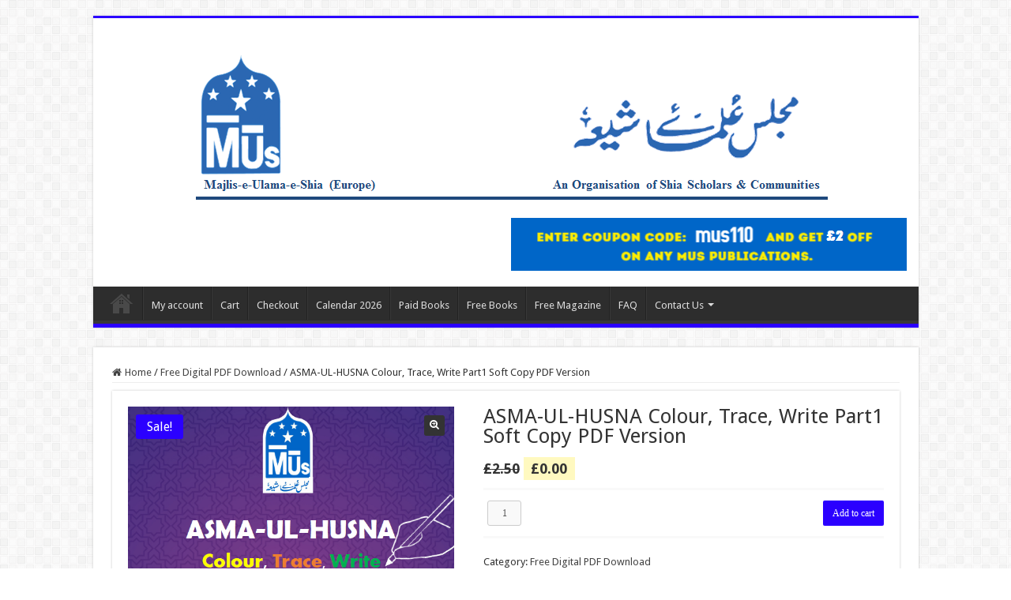

--- FILE ---
content_type: text/html; charset=UTF-8
request_url: https://shop.majlis.org.uk/product/asma-ul-husna-colour-trace-write-part1-soft-copy-pdf-version
body_size: 13401
content:
<!DOCTYPE html>
<html lang="en-US" prefix="og: http://ogp.me/ns#">
<head>
<meta charset="UTF-8" />
<link rel="pingback" href="https://shop.majlis.org.uk/xmlrpc.php" />
<title>ASMA-UL-HUSNA Colour, Trace, Write Part1 Soft Copy PDF Version &#8211; Majlis e Ulama e Shia Europe Shop</title>
<meta name='robots' content='max-image-preview:large' />
<link rel='dns-prefetch' href='//fonts.googleapis.com' />
<link rel="alternate" type="application/rss+xml" title="Majlis e Ulama e Shia Europe Shop &raquo; Feed" href="https://shop.majlis.org.uk/feed" />
<link rel="alternate" title="oEmbed (JSON)" type="application/json+oembed" href="https://shop.majlis.org.uk/wp-json/oembed/1.0/embed?url=https%3A%2F%2Fshop.majlis.org.uk%2Fproduct%2Fasma-ul-husna-colour-trace-write-part1-soft-copy-pdf-version" />
<link rel="alternate" title="oEmbed (XML)" type="text/xml+oembed" href="https://shop.majlis.org.uk/wp-json/oembed/1.0/embed?url=https%3A%2F%2Fshop.majlis.org.uk%2Fproduct%2Fasma-ul-husna-colour-trace-write-part1-soft-copy-pdf-version&#038;format=xml" />
<style id='wp-img-auto-sizes-contain-inline-css' type='text/css'>
img:is([sizes=auto i],[sizes^="auto," i]){contain-intrinsic-size:3000px 1500px}
/*# sourceURL=wp-img-auto-sizes-contain-inline-css */
</style>
<style id='wp-emoji-styles-inline-css' type='text/css'>

	img.wp-smiley, img.emoji {
		display: inline !important;
		border: none !important;
		box-shadow: none !important;
		height: 1em !important;
		width: 1em !important;
		margin: 0 0.07em !important;
		vertical-align: -0.1em !important;
		background: none !important;
		padding: 0 !important;
	}
/*# sourceURL=wp-emoji-styles-inline-css */
</style>
<style id='wp-block-library-inline-css' type='text/css'>
:root{--wp-block-synced-color:#7a00df;--wp-block-synced-color--rgb:122,0,223;--wp-bound-block-color:var(--wp-block-synced-color);--wp-editor-canvas-background:#ddd;--wp-admin-theme-color:#007cba;--wp-admin-theme-color--rgb:0,124,186;--wp-admin-theme-color-darker-10:#006ba1;--wp-admin-theme-color-darker-10--rgb:0,107,160.5;--wp-admin-theme-color-darker-20:#005a87;--wp-admin-theme-color-darker-20--rgb:0,90,135;--wp-admin-border-width-focus:2px}@media (min-resolution:192dpi){:root{--wp-admin-border-width-focus:1.5px}}.wp-element-button{cursor:pointer}:root .has-very-light-gray-background-color{background-color:#eee}:root .has-very-dark-gray-background-color{background-color:#313131}:root .has-very-light-gray-color{color:#eee}:root .has-very-dark-gray-color{color:#313131}:root .has-vivid-green-cyan-to-vivid-cyan-blue-gradient-background{background:linear-gradient(135deg,#00d084,#0693e3)}:root .has-purple-crush-gradient-background{background:linear-gradient(135deg,#34e2e4,#4721fb 50%,#ab1dfe)}:root .has-hazy-dawn-gradient-background{background:linear-gradient(135deg,#faaca8,#dad0ec)}:root .has-subdued-olive-gradient-background{background:linear-gradient(135deg,#fafae1,#67a671)}:root .has-atomic-cream-gradient-background{background:linear-gradient(135deg,#fdd79a,#004a59)}:root .has-nightshade-gradient-background{background:linear-gradient(135deg,#330968,#31cdcf)}:root .has-midnight-gradient-background{background:linear-gradient(135deg,#020381,#2874fc)}:root{--wp--preset--font-size--normal:16px;--wp--preset--font-size--huge:42px}.has-regular-font-size{font-size:1em}.has-larger-font-size{font-size:2.625em}.has-normal-font-size{font-size:var(--wp--preset--font-size--normal)}.has-huge-font-size{font-size:var(--wp--preset--font-size--huge)}.has-text-align-center{text-align:center}.has-text-align-left{text-align:left}.has-text-align-right{text-align:right}.has-fit-text{white-space:nowrap!important}#end-resizable-editor-section{display:none}.aligncenter{clear:both}.items-justified-left{justify-content:flex-start}.items-justified-center{justify-content:center}.items-justified-right{justify-content:flex-end}.items-justified-space-between{justify-content:space-between}.screen-reader-text{border:0;clip-path:inset(50%);height:1px;margin:-1px;overflow:hidden;padding:0;position:absolute;width:1px;word-wrap:normal!important}.screen-reader-text:focus{background-color:#ddd;clip-path:none;color:#444;display:block;font-size:1em;height:auto;left:5px;line-height:normal;padding:15px 23px 14px;text-decoration:none;top:5px;width:auto;z-index:100000}html :where(.has-border-color){border-style:solid}html :where([style*=border-top-color]){border-top-style:solid}html :where([style*=border-right-color]){border-right-style:solid}html :where([style*=border-bottom-color]){border-bottom-style:solid}html :where([style*=border-left-color]){border-left-style:solid}html :where([style*=border-width]){border-style:solid}html :where([style*=border-top-width]){border-top-style:solid}html :where([style*=border-right-width]){border-right-style:solid}html :where([style*=border-bottom-width]){border-bottom-style:solid}html :where([style*=border-left-width]){border-left-style:solid}html :where(img[class*=wp-image-]){height:auto;max-width:100%}:where(figure){margin:0 0 1em}html :where(.is-position-sticky){--wp-admin--admin-bar--position-offset:var(--wp-admin--admin-bar--height,0px)}@media screen and (max-width:600px){html :where(.is-position-sticky){--wp-admin--admin-bar--position-offset:0px}}

/*# sourceURL=wp-block-library-inline-css */
</style><link rel='stylesheet' id='wc-blocks-style-css' href='https://shop.majlis.org.uk/wp-content/plugins/woocommerce/assets/client/blocks/wc-blocks.css' type='text/css' media='all' />
<style id='global-styles-inline-css' type='text/css'>
:root{--wp--preset--aspect-ratio--square: 1;--wp--preset--aspect-ratio--4-3: 4/3;--wp--preset--aspect-ratio--3-4: 3/4;--wp--preset--aspect-ratio--3-2: 3/2;--wp--preset--aspect-ratio--2-3: 2/3;--wp--preset--aspect-ratio--16-9: 16/9;--wp--preset--aspect-ratio--9-16: 9/16;--wp--preset--color--black: #000000;--wp--preset--color--cyan-bluish-gray: #abb8c3;--wp--preset--color--white: #ffffff;--wp--preset--color--pale-pink: #f78da7;--wp--preset--color--vivid-red: #cf2e2e;--wp--preset--color--luminous-vivid-orange: #ff6900;--wp--preset--color--luminous-vivid-amber: #fcb900;--wp--preset--color--light-green-cyan: #7bdcb5;--wp--preset--color--vivid-green-cyan: #00d084;--wp--preset--color--pale-cyan-blue: #8ed1fc;--wp--preset--color--vivid-cyan-blue: #0693e3;--wp--preset--color--vivid-purple: #9b51e0;--wp--preset--gradient--vivid-cyan-blue-to-vivid-purple: linear-gradient(135deg,rgb(6,147,227) 0%,rgb(155,81,224) 100%);--wp--preset--gradient--light-green-cyan-to-vivid-green-cyan: linear-gradient(135deg,rgb(122,220,180) 0%,rgb(0,208,130) 100%);--wp--preset--gradient--luminous-vivid-amber-to-luminous-vivid-orange: linear-gradient(135deg,rgb(252,185,0) 0%,rgb(255,105,0) 100%);--wp--preset--gradient--luminous-vivid-orange-to-vivid-red: linear-gradient(135deg,rgb(255,105,0) 0%,rgb(207,46,46) 100%);--wp--preset--gradient--very-light-gray-to-cyan-bluish-gray: linear-gradient(135deg,rgb(238,238,238) 0%,rgb(169,184,195) 100%);--wp--preset--gradient--cool-to-warm-spectrum: linear-gradient(135deg,rgb(74,234,220) 0%,rgb(151,120,209) 20%,rgb(207,42,186) 40%,rgb(238,44,130) 60%,rgb(251,105,98) 80%,rgb(254,248,76) 100%);--wp--preset--gradient--blush-light-purple: linear-gradient(135deg,rgb(255,206,236) 0%,rgb(152,150,240) 100%);--wp--preset--gradient--blush-bordeaux: linear-gradient(135deg,rgb(254,205,165) 0%,rgb(254,45,45) 50%,rgb(107,0,62) 100%);--wp--preset--gradient--luminous-dusk: linear-gradient(135deg,rgb(255,203,112) 0%,rgb(199,81,192) 50%,rgb(65,88,208) 100%);--wp--preset--gradient--pale-ocean: linear-gradient(135deg,rgb(255,245,203) 0%,rgb(182,227,212) 50%,rgb(51,167,181) 100%);--wp--preset--gradient--electric-grass: linear-gradient(135deg,rgb(202,248,128) 0%,rgb(113,206,126) 100%);--wp--preset--gradient--midnight: linear-gradient(135deg,rgb(2,3,129) 0%,rgb(40,116,252) 100%);--wp--preset--font-size--small: 13px;--wp--preset--font-size--medium: 20px;--wp--preset--font-size--large: 36px;--wp--preset--font-size--x-large: 42px;--wp--preset--spacing--20: 0.44rem;--wp--preset--spacing--30: 0.67rem;--wp--preset--spacing--40: 1rem;--wp--preset--spacing--50: 1.5rem;--wp--preset--spacing--60: 2.25rem;--wp--preset--spacing--70: 3.38rem;--wp--preset--spacing--80: 5.06rem;--wp--preset--shadow--natural: 6px 6px 9px rgba(0, 0, 0, 0.2);--wp--preset--shadow--deep: 12px 12px 50px rgba(0, 0, 0, 0.4);--wp--preset--shadow--sharp: 6px 6px 0px rgba(0, 0, 0, 0.2);--wp--preset--shadow--outlined: 6px 6px 0px -3px rgb(255, 255, 255), 6px 6px rgb(0, 0, 0);--wp--preset--shadow--crisp: 6px 6px 0px rgb(0, 0, 0);}:where(.is-layout-flex){gap: 0.5em;}:where(.is-layout-grid){gap: 0.5em;}body .is-layout-flex{display: flex;}.is-layout-flex{flex-wrap: wrap;align-items: center;}.is-layout-flex > :is(*, div){margin: 0;}body .is-layout-grid{display: grid;}.is-layout-grid > :is(*, div){margin: 0;}:where(.wp-block-columns.is-layout-flex){gap: 2em;}:where(.wp-block-columns.is-layout-grid){gap: 2em;}:where(.wp-block-post-template.is-layout-flex){gap: 1.25em;}:where(.wp-block-post-template.is-layout-grid){gap: 1.25em;}.has-black-color{color: var(--wp--preset--color--black) !important;}.has-cyan-bluish-gray-color{color: var(--wp--preset--color--cyan-bluish-gray) !important;}.has-white-color{color: var(--wp--preset--color--white) !important;}.has-pale-pink-color{color: var(--wp--preset--color--pale-pink) !important;}.has-vivid-red-color{color: var(--wp--preset--color--vivid-red) !important;}.has-luminous-vivid-orange-color{color: var(--wp--preset--color--luminous-vivid-orange) !important;}.has-luminous-vivid-amber-color{color: var(--wp--preset--color--luminous-vivid-amber) !important;}.has-light-green-cyan-color{color: var(--wp--preset--color--light-green-cyan) !important;}.has-vivid-green-cyan-color{color: var(--wp--preset--color--vivid-green-cyan) !important;}.has-pale-cyan-blue-color{color: var(--wp--preset--color--pale-cyan-blue) !important;}.has-vivid-cyan-blue-color{color: var(--wp--preset--color--vivid-cyan-blue) !important;}.has-vivid-purple-color{color: var(--wp--preset--color--vivid-purple) !important;}.has-black-background-color{background-color: var(--wp--preset--color--black) !important;}.has-cyan-bluish-gray-background-color{background-color: var(--wp--preset--color--cyan-bluish-gray) !important;}.has-white-background-color{background-color: var(--wp--preset--color--white) !important;}.has-pale-pink-background-color{background-color: var(--wp--preset--color--pale-pink) !important;}.has-vivid-red-background-color{background-color: var(--wp--preset--color--vivid-red) !important;}.has-luminous-vivid-orange-background-color{background-color: var(--wp--preset--color--luminous-vivid-orange) !important;}.has-luminous-vivid-amber-background-color{background-color: var(--wp--preset--color--luminous-vivid-amber) !important;}.has-light-green-cyan-background-color{background-color: var(--wp--preset--color--light-green-cyan) !important;}.has-vivid-green-cyan-background-color{background-color: var(--wp--preset--color--vivid-green-cyan) !important;}.has-pale-cyan-blue-background-color{background-color: var(--wp--preset--color--pale-cyan-blue) !important;}.has-vivid-cyan-blue-background-color{background-color: var(--wp--preset--color--vivid-cyan-blue) !important;}.has-vivid-purple-background-color{background-color: var(--wp--preset--color--vivid-purple) !important;}.has-black-border-color{border-color: var(--wp--preset--color--black) !important;}.has-cyan-bluish-gray-border-color{border-color: var(--wp--preset--color--cyan-bluish-gray) !important;}.has-white-border-color{border-color: var(--wp--preset--color--white) !important;}.has-pale-pink-border-color{border-color: var(--wp--preset--color--pale-pink) !important;}.has-vivid-red-border-color{border-color: var(--wp--preset--color--vivid-red) !important;}.has-luminous-vivid-orange-border-color{border-color: var(--wp--preset--color--luminous-vivid-orange) !important;}.has-luminous-vivid-amber-border-color{border-color: var(--wp--preset--color--luminous-vivid-amber) !important;}.has-light-green-cyan-border-color{border-color: var(--wp--preset--color--light-green-cyan) !important;}.has-vivid-green-cyan-border-color{border-color: var(--wp--preset--color--vivid-green-cyan) !important;}.has-pale-cyan-blue-border-color{border-color: var(--wp--preset--color--pale-cyan-blue) !important;}.has-vivid-cyan-blue-border-color{border-color: var(--wp--preset--color--vivid-cyan-blue) !important;}.has-vivid-purple-border-color{border-color: var(--wp--preset--color--vivid-purple) !important;}.has-vivid-cyan-blue-to-vivid-purple-gradient-background{background: var(--wp--preset--gradient--vivid-cyan-blue-to-vivid-purple) !important;}.has-light-green-cyan-to-vivid-green-cyan-gradient-background{background: var(--wp--preset--gradient--light-green-cyan-to-vivid-green-cyan) !important;}.has-luminous-vivid-amber-to-luminous-vivid-orange-gradient-background{background: var(--wp--preset--gradient--luminous-vivid-amber-to-luminous-vivid-orange) !important;}.has-luminous-vivid-orange-to-vivid-red-gradient-background{background: var(--wp--preset--gradient--luminous-vivid-orange-to-vivid-red) !important;}.has-very-light-gray-to-cyan-bluish-gray-gradient-background{background: var(--wp--preset--gradient--very-light-gray-to-cyan-bluish-gray) !important;}.has-cool-to-warm-spectrum-gradient-background{background: var(--wp--preset--gradient--cool-to-warm-spectrum) !important;}.has-blush-light-purple-gradient-background{background: var(--wp--preset--gradient--blush-light-purple) !important;}.has-blush-bordeaux-gradient-background{background: var(--wp--preset--gradient--blush-bordeaux) !important;}.has-luminous-dusk-gradient-background{background: var(--wp--preset--gradient--luminous-dusk) !important;}.has-pale-ocean-gradient-background{background: var(--wp--preset--gradient--pale-ocean) !important;}.has-electric-grass-gradient-background{background: var(--wp--preset--gradient--electric-grass) !important;}.has-midnight-gradient-background{background: var(--wp--preset--gradient--midnight) !important;}.has-small-font-size{font-size: var(--wp--preset--font-size--small) !important;}.has-medium-font-size{font-size: var(--wp--preset--font-size--medium) !important;}.has-large-font-size{font-size: var(--wp--preset--font-size--large) !important;}.has-x-large-font-size{font-size: var(--wp--preset--font-size--x-large) !important;}
/*# sourceURL=global-styles-inline-css */
</style>

<style id='classic-theme-styles-inline-css' type='text/css'>
/*! This file is auto-generated */
.wp-block-button__link{color:#fff;background-color:#32373c;border-radius:9999px;box-shadow:none;text-decoration:none;padding:calc(.667em + 2px) calc(1.333em + 2px);font-size:1.125em}.wp-block-file__button{background:#32373c;color:#fff;text-decoration:none}
/*# sourceURL=/wp-includes/css/classic-themes.min.css */
</style>
<style id='woocommerce-inline-inline-css' type='text/css'>
.woocommerce form .form-row .required { visibility: visible; }
/*# sourceURL=woocommerce-inline-inline-css */
</style>
<link rel='stylesheet' id='brands-styles-css' href='https://shop.majlis.org.uk/wp-content/plugins/woocommerce/assets/css/brands.css' type='text/css' media='all' />
<link rel='stylesheet' id='tie-style-css' href='https://shop.majlis.org.uk/wp-content/themes/sahifa/style.css' type='text/css' media='all' />
<link rel='stylesheet' id='tie-woocommerce-css' href='https://shop.majlis.org.uk/wp-content/themes/sahifa/css/woocommerce.css' type='text/css' media='all' />
<link rel='stylesheet' id='tie-ilightbox-skin-css' href='https://shop.majlis.org.uk/wp-content/themes/sahifa/css/ilightbox/dark-skin/skin.css' type='text/css' media='all' />
<link rel='stylesheet' id='Droid+Sans-css' href='https://fonts.googleapis.com/css?family=Droid+Sans%3Aregular%2C700' type='text/css' media='all' />
<script type="text/javascript" src="https://shop.majlis.org.uk/wp-includes/js/jquery/jquery.min.js" id="jquery-core-js"></script>
<script type="text/javascript" src="https://shop.majlis.org.uk/wp-includes/js/jquery/jquery-migrate.min.js" id="jquery-migrate-js"></script>
<script type="text/javascript" src="https://shop.majlis.org.uk/wp-content/plugins/woocommerce/assets/js/jquery-blockui/jquery.blockUI.min.js" id="wc-jquery-blockui-js" defer="defer" data-wp-strategy="defer"></script>
<script type="text/javascript" id="wc-add-to-cart-js-extra">
/* <![CDATA[ */
var wc_add_to_cart_params = {"ajax_url":"/wp-admin/admin-ajax.php","wc_ajax_url":"/?wc-ajax=%%endpoint%%","i18n_view_cart":"View cart","cart_url":"https://shop.majlis.org.uk/cart","is_cart":"","cart_redirect_after_add":"no"};
//# sourceURL=wc-add-to-cart-js-extra
/* ]]> */
</script>
<script type="text/javascript" src="https://shop.majlis.org.uk/wp-content/plugins/woocommerce/assets/js/frontend/add-to-cart.min.js" id="wc-add-to-cart-js" defer="defer" data-wp-strategy="defer"></script>
<script type="text/javascript" src="https://shop.majlis.org.uk/wp-content/plugins/woocommerce/assets/js/zoom/jquery.zoom.min.js" id="wc-zoom-js" defer="defer" data-wp-strategy="defer"></script>
<script type="text/javascript" src="https://shop.majlis.org.uk/wp-content/plugins/woocommerce/assets/js/flexslider/jquery.flexslider.min.js" id="wc-flexslider-js" defer="defer" data-wp-strategy="defer"></script>
<script type="text/javascript" id="wc-single-product-js-extra">
/* <![CDATA[ */
var wc_single_product_params = {"i18n_required_rating_text":"Please select a rating","i18n_rating_options":["1 of 5 stars","2 of 5 stars","3 of 5 stars","4 of 5 stars","5 of 5 stars"],"i18n_product_gallery_trigger_text":"View full-screen image gallery","review_rating_required":"yes","flexslider":{"rtl":false,"animation":"slide","smoothHeight":true,"directionNav":false,"controlNav":"thumbnails","slideshow":false,"animationSpeed":500,"animationLoop":false,"allowOneSlide":false},"zoom_enabled":"1","zoom_options":[],"photoswipe_enabled":"","photoswipe_options":{"shareEl":false,"closeOnScroll":false,"history":false,"hideAnimationDuration":0,"showAnimationDuration":0},"flexslider_enabled":"1"};
//# sourceURL=wc-single-product-js-extra
/* ]]> */
</script>
<script type="text/javascript" src="https://shop.majlis.org.uk/wp-content/plugins/woocommerce/assets/js/frontend/single-product.min.js" id="wc-single-product-js" defer="defer" data-wp-strategy="defer"></script>
<script type="text/javascript" src="https://shop.majlis.org.uk/wp-content/plugins/woocommerce/assets/js/js-cookie/js.cookie.min.js" id="wc-js-cookie-js" defer="defer" data-wp-strategy="defer"></script>
<script type="text/javascript" id="woocommerce-js-extra">
/* <![CDATA[ */
var woocommerce_params = {"ajax_url":"/wp-admin/admin-ajax.php","wc_ajax_url":"/?wc-ajax=%%endpoint%%","i18n_password_show":"Show password","i18n_password_hide":"Hide password"};
//# sourceURL=woocommerce-js-extra
/* ]]> */
</script>
<script type="text/javascript" src="https://shop.majlis.org.uk/wp-content/plugins/woocommerce/assets/js/frontend/woocommerce.min.js" id="woocommerce-js" defer="defer" data-wp-strategy="defer"></script>
<link rel="https://api.w.org/" href="https://shop.majlis.org.uk/wp-json/" /><link rel="alternate" title="JSON" type="application/json" href="https://shop.majlis.org.uk/wp-json/wp/v2/product/1666" /><link rel="EditURI" type="application/rsd+xml" title="RSD" href="https://shop.majlis.org.uk/xmlrpc.php?rsd" />
<meta name="generator" content="WordPress 6.9" />
<meta name="generator" content="WooCommerce 10.3.7" />
<link rel="canonical" href="https://shop.majlis.org.uk/product/asma-ul-husna-colour-trace-write-part1-soft-copy-pdf-version" />
<link rel='shortlink' href='https://shop.majlis.org.uk/?p=1666' />
<link rel="shortcut icon" href="https://shop.majlis.org.uk/wp-content/uploads/2017/05/HD-MAJLIS-LOGO.png" title="Favicon" />
<!--[if IE]>
<script type="text/javascript">jQuery(document).ready(function (){ jQuery(".menu-item").has("ul").children("a").attr("aria-haspopup", "true");});</script>
<![endif]-->
<!--[if lt IE 9]>
<script src="https://shop.majlis.org.uk/wp-content/themes/sahifa/js/html5.js"></script>
<script src="https://shop.majlis.org.uk/wp-content/themes/sahifa/js/selectivizr-min.js"></script>
<![endif]-->
<!--[if IE 9]>
<link rel="stylesheet" type="text/css" media="all" href="https://shop.majlis.org.uk/wp-content/themes/sahifa/css/ie9.css" />
<![endif]-->
<!--[if IE 8]>
<link rel="stylesheet" type="text/css" media="all" href="https://shop.majlis.org.uk/wp-content/themes/sahifa/css/ie8.css" />
<![endif]-->
<!--[if IE 7]>
<link rel="stylesheet" type="text/css" media="all" href="https://shop.majlis.org.uk/wp-content/themes/sahifa/css/ie7.css" />
<![endif]-->

<meta http-equiv="X-UA-Compatible" content="IE=edge,chrome=1" />
<meta name="viewport" content="width=device-width, initial-scale=1.0" />



<style type="text/css" media="screen">

body{
	font-family: 'Droid Sans';
}
#main-nav,
.cat-box-content,
#sidebar .widget-container,
.post-listing,
#commentform {
	border-bottom-color: #2b00ff;
}

.search-block .search-button,
#topcontrol,
#main-nav ul li.current-menu-item a,
#main-nav ul li.current-menu-item a:hover,
#main-nav ul li.current_page_parent a,
#main-nav ul li.current_page_parent a:hover,
#main-nav ul li.current-menu-parent a,
#main-nav ul li.current-menu-parent a:hover,
#main-nav ul li.current-page-ancestor a,
#main-nav ul li.current-page-ancestor a:hover,
.pagination span.current,
.share-post span.share-text,
.flex-control-paging li a.flex-active,
.ei-slider-thumbs li.ei-slider-element,
.review-percentage .review-item span span,
.review-final-score,
.button,
a.button,
a.more-link,
#main-content input[type="submit"],
.form-submit #submit,
#login-form .login-button,
.widget-feedburner .feedburner-subscribe,
input[type="submit"],
#buddypress button,
#buddypress a.button,
#buddypress input[type=submit],
#buddypress input[type=reset],
#buddypress ul.button-nav li a,
#buddypress div.generic-button a,
#buddypress .comment-reply-link,
#buddypress div.item-list-tabs ul li a span,
#buddypress div.item-list-tabs ul li.selected a,
#buddypress div.item-list-tabs ul li.current a,
#buddypress #members-directory-form div.item-list-tabs ul li.selected span,
#members-list-options a.selected,
#groups-list-options a.selected,
body.dark-skin #buddypress div.item-list-tabs ul li a span,
body.dark-skin #buddypress div.item-list-tabs ul li.selected a,
body.dark-skin #buddypress div.item-list-tabs ul li.current a,
body.dark-skin #members-list-options a.selected,
body.dark-skin #groups-list-options a.selected,
.search-block-large .search-button,
#featured-posts .flex-next:hover,
#featured-posts .flex-prev:hover,
a.tie-cart span.shooping-count,
.woocommerce span.onsale,
.woocommerce-page span.onsale ,
.woocommerce .widget_price_filter .ui-slider .ui-slider-handle,
.woocommerce-page .widget_price_filter .ui-slider .ui-slider-handle,
#check-also-close,
a.post-slideshow-next,
a.post-slideshow-prev,
.widget_price_filter .ui-slider .ui-slider-handle,
.quantity .minus:hover,
.quantity .plus:hover,
.mejs-container .mejs-controls .mejs-time-rail .mejs-time-current,
#reading-position-indicator  {
	background-color:#2b00ff;
}

::-webkit-scrollbar-thumb{
	background-color:#2b00ff !important;
}

#theme-footer,
#theme-header,
.top-nav ul li.current-menu-item:before,
#main-nav .menu-sub-content ,
#main-nav ul ul,
#check-also-box {
	border-top-color: #2b00ff;
}

.search-block:after {
	border-right-color:#2b00ff;
}

body.rtl .search-block:after {
	border-left-color:#2b00ff;
}

#main-nav ul > li.menu-item-has-children:hover > a:after,
#main-nav ul > li.mega-menu:hover > a:after {
	border-color:transparent transparent #2b00ff;
}

.widget.timeline-posts li a:hover,
.widget.timeline-posts li a:hover span.tie-date {
	color: #2b00ff;
}

.widget.timeline-posts li a:hover span.tie-date:before {
	background: #2b00ff;
	border-color: #2b00ff;
}

#order_review,
#order_review_heading {
	border-color: #2b00ff;
}


</style>

	<noscript><style>.woocommerce-product-gallery{ opacity: 1 !important; }</style></noscript>
	</head>
<body id="top" class="wp-singular product-template-default single single-product postid-1666 wp-theme-sahifa theme-sahifa woocommerce woocommerce-page woocommerce-no-js lazy-enabled">

<div class="wrapper-outer">

	<div class="background-cover"></div>

	<aside id="slide-out">

			<div class="search-mobile">
			<form method="get" id="searchform-mobile" action="https://shop.majlis.org.uk/">
				<button class="search-button" type="submit" value="Search"><i class="fa fa-search"></i></button>
				<input type="text" id="s-mobile" name="s" title="Search" value="Search" onfocus="if (this.value == 'Search') {this.value = '';}" onblur="if (this.value == '') {this.value = 'Search';}"  />
			</form>
		</div><!-- .search-mobile /-->
	
			<div class="social-icons">
		<a class="ttip-none" title="Rss" href="https://shop.majlis.org.uk/feed" target="_blank"><i class="fa fa-rss"></i></a>
			</div>

	
		<div id="mobile-menu" ></div>
	</aside><!-- #slide-out /-->

		<div id="wrapper" class="boxed">
		<div class="inner-wrapper">

		<header id="theme-header" class="theme-header">
			
		<div class="header-content">

					<a id="slide-out-open" class="slide-out-open" href="#"><span></span></a>
		
			<div class="logo" style=" margin-top:15px; margin-bottom:15px;">
			<h2>								<a title="Majlis e Ulama e Shia Europe Shop" href="https://shop.majlis.org.uk/">
					<img src="https://shop.majlis.org.uk/wp-content/uploads/2019/05/MajlisUlamaShiaEurope.png" alt="Majlis e Ulama e Shia Europe Shop"  /><strong>Majlis e Ulama e Shia Europe Shop Buy all MUS Islamic Books and Publications</strong>
				</a>
			</h2>			</div><!-- .logo /-->
			<div class="e3lan e3lan-top">
			<a href="" title="" >
				<img src="https://shop.majlis.org.uk/wp-content/uploads/2021/03/ad1-1.png" alt="" />
			</a>
				</div>			<div class="clear"></div>

		</div>
													<nav id="main-nav">
				<div class="container">

				
					<div class="main-menu"><ul id="menu-main" class="menu"><li id="menu-item-864" class="menu-item menu-item-type-custom menu-item-object-custom menu-item-home menu-item-864"><a href="https://shop.majlis.org.uk/">Home</a></li>
<li id="menu-item-28" class="menu-item menu-item-type-post_type menu-item-object-page menu-item-28"><a href="https://shop.majlis.org.uk/my-account">My account</a></li>
<li id="menu-item-30" class="menu-item menu-item-type-post_type menu-item-object-page menu-item-30"><a href="https://shop.majlis.org.uk/cart">Cart</a></li>
<li id="menu-item-29" class="menu-item menu-item-type-post_type menu-item-object-page menu-item-29"><a href="https://shop.majlis.org.uk/checkout">Checkout</a></li>
<li id="menu-item-2202" class="menu-item menu-item-type-custom menu-item-object-custom menu-item-2202"><a href="https://shop.majlis.org.uk/product/mus-calendar-2026-pdf">Calendar 2026</a></li>
<li id="menu-item-862" class="menu-item menu-item-type-custom menu-item-object-custom menu-item-862"><a href="https://shop.majlis.org.uk/product-category/digital-pdf-download">Paid Books</a></li>
<li id="menu-item-863" class="menu-item menu-item-type-custom menu-item-object-custom menu-item-863"><a href="https://shop.majlis.org.uk/product-category/free-download">Free Books</a></li>
<li id="menu-item-1347" class="menu-item menu-item-type-custom menu-item-object-custom menu-item-1347"><a href="https://shop.majlis.org.uk/product-category/magazine">Free Magazine</a></li>
<li id="menu-item-378" class="menu-item menu-item-type-post_type menu-item-object-page menu-item-378"><a href="https://shop.majlis.org.uk/frequently-asked-questions">FAQ</a></li>
<li id="menu-item-39" class="menu-item menu-item-type-custom menu-item-object-custom menu-item-has-children menu-item-39"><a href="https://majlis.org.uk/contact-us/">Contact Us</a>
<ul class="sub-menu menu-sub-content">
	<li id="menu-item-228" class="menu-item menu-item-type-custom menu-item-object-custom menu-item-228"><a href="https://shop.majlis.org.uk/wp-content/uploads/2019/07/SHOP-GUIDE.pdf">Help</a></li>
	<li id="menu-item-861" class="menu-item menu-item-type-post_type menu-item-object-page menu-item-861"><a href="https://shop.majlis.org.uk/publication-feedback">Give Feedback On Books</a></li>
	<li id="menu-item-735" class="menu-item menu-item-type-post_type menu-item-object-page menu-item-735"><a href="https://shop.majlis.org.uk/terms-conditions">Terms &#038; Conditions</a></li>
	<li id="menu-item-382" class="menu-item menu-item-type-custom menu-item-object-custom menu-item-382"><a href="https://majlis.org.uk/privacy-policy/">Privacy-Policy</a></li>
	<li id="menu-item-968" class="menu-item menu-item-type-custom menu-item-object-custom menu-item-968"><a href="https://majlis.org.uk/cookie-policy/">Cookies</a></li>
</ul>
</li>
</ul></div>					
					
				</div>
			</nav><!-- .main-nav /-->
					</header><!-- #header /-->

	
	
	<div id="main-content" class="container full-width">

		<div class="content">
<nav id="crumbs" class="woocommerce-breadcrumb" itemprop="breadcrumb"><a href="https://shop.majlis.org.uk">Home</a><span class="delimiter">/</span><a href="https://shop.majlis.org.uk/product-category/free-download">Free Digital PDF Download</a><span class="delimiter">/</span>ASMA-UL-HUSNA Colour, Trace, Write Part1 Soft Copy PDF Version</nav><div class="post-listing"><div class="post-inner">
					
			<div class="woocommerce-notices-wrapper"></div><div id="product-1666" class="product type-product post-1666 status-publish first instock product_cat-free-download has-post-thumbnail sale downloadable virtual purchasable product-type-simple">

	
	<span class="onsale">Sale!</span>
	<div class="woocommerce-product-gallery woocommerce-product-gallery--with-images woocommerce-product-gallery--columns-4 images" data-columns="4" style="opacity: 0; transition: opacity .25s ease-in-out;">
	<div class="woocommerce-product-gallery__wrapper">
		<div data-thumb="https://shop.majlis.org.uk/wp-content/uploads/2021/05/asmaulhusna-100x100.png" data-thumb-alt="ASMA-UL-HUSNA Colour, Trace, Write Part1 Soft Copy PDF Version" data-thumb-srcset="https://shop.majlis.org.uk/wp-content/uploads/2021/05/asmaulhusna-100x100.png 100w, https://shop.majlis.org.uk/wp-content/uploads/2021/05/asmaulhusna-150x150.png 150w"  data-thumb-sizes="(max-width: 100px) 100vw, 100px" class="woocommerce-product-gallery__image"><a href="https://shop.majlis.org.uk/wp-content/uploads/2021/05/asmaulhusna.png" class="woocommerce-product-gallery__trigger"><span class="fa fa-search-plus"></span></a><a href="https://shop.majlis.org.uk/wp-content/uploads/2021/05/asmaulhusna.png"><img width="645" height="840" src="https://shop.majlis.org.uk/wp-content/uploads/2021/05/asmaulhusna.png" class="wp-post-image" alt="ASMA-UL-HUSNA Colour, Trace, Write Part1 Soft Copy PDF Version" data-caption="" data-src="https://shop.majlis.org.uk/wp-content/uploads/2021/05/asmaulhusna.png" data-large_image="https://shop.majlis.org.uk/wp-content/uploads/2021/05/asmaulhusna.png" data-large_image_width="645" data-large_image_height="840" decoding="async" fetchpriority="high" srcset="https://shop.majlis.org.uk/wp-content/uploads/2021/05/asmaulhusna.png 645w, https://shop.majlis.org.uk/wp-content/uploads/2021/05/asmaulhusna-600x781.png 600w, https://shop.majlis.org.uk/wp-content/uploads/2021/05/asmaulhusna-230x300.png 230w" sizes="(max-width: 645px) 100vw, 645px" /></a></div>	</div>
</div>

	<div class="summary entry-summary">
		<h1 class="product_title entry-title">ASMA-UL-HUSNA Colour, Trace, Write Part1 Soft Copy PDF Version</h1><p class="price"><del aria-hidden="true"><span class="woocommerce-Price-amount amount"><bdi><span class="woocommerce-Price-currencySymbol">&pound;</span>2.50</bdi></span></del> <span class="screen-reader-text">Original price was: &pound;2.50.</span><ins aria-hidden="true"><span class="woocommerce-Price-amount amount"><bdi><span class="woocommerce-Price-currencySymbol">&pound;</span>0.00</bdi></span></ins><span class="screen-reader-text">Current price is: &pound;0.00.</span></p>

	
	<form class="cart" action="https://shop.majlis.org.uk/product/asma-ul-husna-colour-trace-write-part1-soft-copy-pdf-version" method="post" enctype='multipart/form-data'>
		
		<div class="quantity">
		<label class="screen-reader-text" for="quantity_696fe64a947f7">ASMA-UL-HUSNA Colour, Trace, Write Part1 Soft Copy PDF Version quantity</label>
	<input
		type="number"
				id="quantity_696fe64a947f7"
		class="input-text qty text"
		name="quantity"
		value="1"
		aria-label="Product quantity"
				min="1"
							step="1"
			placeholder=""
			inputmode="numeric"
			autocomplete="off"
			/>
	</div>

		<button type="submit" name="add-to-cart" value="1666" class="single_add_to_cart_button button alt">Add to cart</button>

			</form>

	
<div class="product_meta">

	
	
	<span class="posted_in">Category: <a href="https://shop.majlis.org.uk/product-category/free-download" rel="tag">Free Digital PDF Download</a></span>
	
	
</div>
	</div>

	
	<section class="related products">

					<h2>Related products</h2>
				<ul class="products columns-3">

			
					<li class="product type-product post-3277 status-publish first instock product_cat-free-download has-post-thumbnail downloadable virtual taxable purchasable product-type-simple">
	<a href="https://shop.majlis.org.uk/product/mus-2022-calendar-planner" class="woocommerce-LoopProduct-link woocommerce-loop-product__link"><div class="product-img"><img width="55" height="55" src="https://shop.majlis.org.uk/wp-content/uploads/2024/01/MUS_Calendar_20131-55x55-1.jpg" class="attachment-woocommerce_thumbnail size-woocommerce_thumbnail" alt="MUS_Calendar_2022" decoding="async" loading="lazy" /></div><h2 class="woocommerce-loop-product__title">MUS_Calendar_2022</h2>
	<span class="price"><span class="woocommerce-Price-amount amount"><bdi><span class="woocommerce-Price-currencySymbol">&pound;</span>0.00</bdi></span></span>
</a><a href="/product/asma-ul-husna-colour-trace-write-part1-soft-copy-pdf-version?add-to-cart=3277" aria-describedby="woocommerce_loop_add_to_cart_link_describedby_3277" data-quantity="1" class="button product_type_simple add_to_cart_button ajax_add_to_cart" data-product_id="3277" data-product_sku="" aria-label="Add to cart: &ldquo;MUS_Calendar_2022&rdquo;" rel="nofollow" data-success_message="&ldquo;MUS_Calendar_2022&rdquo; has been added to your cart" role="button">Add to cart</a>	<span id="woocommerce_loop_add_to_cart_link_describedby_3277" class="screen-reader-text">
			</span>
</li>

			
					<li class="product type-product post-1456 status-publish instock product_cat-free-download has-post-thumbnail sale downloadable virtual sold-individually purchasable product-type-simple">
	<a href="https://shop.majlis.org.uk/product/mahe-ramadhan-kareem-aamaal-book-v2-2-soft-copy-pdf-version" class="woocommerce-LoopProduct-link woocommerce-loop-product__link"><div class="product-img">
	<span class="onsale">Sale!</span>
	<img width="450" height="600" src="https://shop.majlis.org.uk/wp-content/uploads/2021/04/Mahe-Ramadhan-Pack-450x600.png" class="attachment-woocommerce_thumbnail size-woocommerce_thumbnail" alt="Mahe Ramadhan Kareem Aamaal Book v2.2 Soft Copy PDF Version" decoding="async" loading="lazy" /></div><h2 class="woocommerce-loop-product__title">Mahe Ramadhan Kareem Aamaal Book v2.2 Soft Copy PDF Version</h2>
	<span class="price"><del aria-hidden="true"><span class="woocommerce-Price-amount amount"><bdi><span class="woocommerce-Price-currencySymbol">&pound;</span>0.99</bdi></span></del> <span class="screen-reader-text">Original price was: &pound;0.99.</span><ins aria-hidden="true"><span class="woocommerce-Price-amount amount"><bdi><span class="woocommerce-Price-currencySymbol">&pound;</span>0.00</bdi></span></ins><span class="screen-reader-text">Current price is: &pound;0.00.</span></span>
</a><a href="/product/asma-ul-husna-colour-trace-write-part1-soft-copy-pdf-version?add-to-cart=1456" aria-describedby="woocommerce_loop_add_to_cart_link_describedby_1456" data-quantity="1" class="button product_type_simple add_to_cart_button ajax_add_to_cart" data-product_id="1456" data-product_sku="" aria-label="Add to cart: &ldquo;Mahe Ramadhan Kareem Aamaal Book v2.2 Soft Copy PDF Version&rdquo;" rel="nofollow" data-success_message="&ldquo;Mahe Ramadhan Kareem Aamaal Book v2.2 Soft Copy PDF Version&rdquo; has been added to your cart" role="button">Add to cart</a>	<span id="woocommerce_loop_add_to_cart_link_describedby_1456" class="screen-reader-text">
			</span>
</li>

			
					<li class="product type-product post-1873 status-publish last instock product_cat-free-download has-post-thumbnail sale downloadable virtual purchasable product-type-simple">
	<a href="https://shop.majlis.org.uk/product/asma-ul-husna-colour-trace-write-part-2-soft-copy-pdf-version-copy" class="woocommerce-LoopProduct-link woocommerce-loop-product__link"><div class="product-img">
	<span class="onsale">Sale!</span>
	<img width="450" height="600" src="https://shop.majlis.org.uk/wp-content/uploads/2021/10/asma-ul-husna-450x600.png" class="attachment-woocommerce_thumbnail size-woocommerce_thumbnail" alt="ASMA-UL-HUSNA Colour, Trace, Write Part 2 Soft Copy PDF Version" decoding="async" loading="lazy" /></div><h2 class="woocommerce-loop-product__title">ASMA-UL-HUSNA Colour, Trace, Write Part 2 Soft Copy PDF Version</h2>
	<span class="price"><del aria-hidden="true"><span class="woocommerce-Price-amount amount"><bdi><span class="woocommerce-Price-currencySymbol">&pound;</span>2.50</bdi></span></del> <span class="screen-reader-text">Original price was: &pound;2.50.</span><ins aria-hidden="true"><span class="woocommerce-Price-amount amount"><bdi><span class="woocommerce-Price-currencySymbol">&pound;</span>0.00</bdi></span></ins><span class="screen-reader-text">Current price is: &pound;0.00.</span></span>
</a><a href="/product/asma-ul-husna-colour-trace-write-part1-soft-copy-pdf-version?add-to-cart=1873" aria-describedby="woocommerce_loop_add_to_cart_link_describedby_1873" data-quantity="1" class="button product_type_simple add_to_cart_button ajax_add_to_cart" data-product_id="1873" data-product_sku="" aria-label="Add to cart: &ldquo;ASMA-UL-HUSNA Colour, Trace, Write Part 2 Soft Copy PDF Version&rdquo;" rel="nofollow" data-success_message="&ldquo;ASMA-UL-HUSNA Colour, Trace, Write Part 2 Soft Copy PDF Version&rdquo; has been added to your cart" role="button">Add to cart</a>	<span id="woocommerce_loop_add_to_cart_link_describedby_1873" class="screen-reader-text">
			</span>
</li>

			
		</ul>

	</section>
	</div>


		
		</div>
</div></div>
	<aside id="sidebar">
	<div class="theiaStickySidebar">
<div id="search-2" class="widget widget_search"><div class="widget-top"><h4> </h4><div class="stripe-line"></div></div>
						<div class="widget-container"><form role="search" method="get" class="search-form" action="https://shop.majlis.org.uk/">
				<label>
					<span class="screen-reader-text">Search for:</span>
					<input type="search" class="search-field" placeholder="Search &hellip;" value="" name="s" />
				</label>
				<input type="submit" class="search-submit" value="Search" />
			</form></div></div><!-- .widget /-->	</div><!-- .theiaStickySidebar /-->
</aside><!-- #sidebar /-->
	<div class="clear"></div>
</div><!-- .container /-->

<footer id="theme-footer">
	<div id="footer-widget-area" class="footer-3c">

			<div id="footer-first" class="footer-widgets-box">
			<div id="custom_html-5" class="widget_text footer-widget widget_custom_html"><div class="footer-widget-top"><h4> </h4></div>
						<div class="footer-widget-container"><div class="textwidget custom-html-widget"><a href="#" onclick="window.open('https://www.sitelock.com/verify.php?site=shop.majlis.org.uk','SiteLock','width=600,height=600,left=160,top=170');"><img title="SiteLock" src="https://shield.sitelock.com/shield/shop.majlis.org.uk" alt="Website security"></a></div></div></div><!-- .widget /--><div id="media_image-2" class="footer-widget widget_media_image"><div class="footer-widget-top"><h4> </h4></div>
						<div class="footer-widget-container"><a href="http://shop.majlis.org.uk"><img width="300" height="48" src="https://shop.majlis.org.uk/wp-content/uploads/2020/11/site-300x48.png" class="image wp-image-752  attachment-medium size-medium" alt="" style="max-width: 100%; height: auto;" decoding="async" loading="lazy" srcset="https://shop.majlis.org.uk/wp-content/uploads/2020/11/site-300x48.png 300w, https://shop.majlis.org.uk/wp-content/uploads/2020/11/site-800x129.png 800w, https://shop.majlis.org.uk/wp-content/uploads/2020/11/site-768x124.png 768w, https://shop.majlis.org.uk/wp-content/uploads/2020/11/site.png 975w" sizes="auto, (max-width: 300px) 100vw, 300px" /></a></div></div><!-- .widget /--><div id="media_image-3" class="footer-widget widget_media_image"><div class="footer-widget-top"><h4> </h4></div>
						<div class="footer-widget-container"><img width="300" height="131" src="https://shop.majlis.org.uk/wp-content/uploads/2020/11/clipart2051277-300x131.png" class="image wp-image-757  attachment-medium size-medium" alt="" style="max-width: 100%; height: auto;" decoding="async" loading="lazy" srcset="https://shop.majlis.org.uk/wp-content/uploads/2020/11/clipart2051277-300x131.png 300w, https://shop.majlis.org.uk/wp-content/uploads/2020/11/clipart2051277.png 495w" sizes="auto, (max-width: 300px) 100vw, 300px" /></div></div><!-- .widget /-->		</div>
	
			<div id="footer-second" class="footer-widgets-box">
			<div id="nav_menu-2" class="footer-widget widget_nav_menu"><div class="footer-widget-top"><h4> </h4></div>
						<div class="footer-widget-container"><div class="menu-main-container"><ul id="menu-main-1" class="menu"><li class="menu-item menu-item-type-custom menu-item-object-custom menu-item-home menu-item-864"><a href="https://shop.majlis.org.uk/">Home</a></li>
<li class="menu-item menu-item-type-post_type menu-item-object-page menu-item-28"><a href="https://shop.majlis.org.uk/my-account">My account</a></li>
<li class="menu-item menu-item-type-post_type menu-item-object-page menu-item-30"><a href="https://shop.majlis.org.uk/cart">Cart</a></li>
<li class="menu-item menu-item-type-post_type menu-item-object-page menu-item-29"><a href="https://shop.majlis.org.uk/checkout">Checkout</a></li>
<li class="menu-item menu-item-type-custom menu-item-object-custom menu-item-2202"><a href="https://shop.majlis.org.uk/product/mus-calendar-2026-pdf">Calendar 2026</a></li>
<li class="menu-item menu-item-type-custom menu-item-object-custom menu-item-862"><a href="https://shop.majlis.org.uk/product-category/digital-pdf-download">Paid Books</a></li>
<li class="menu-item menu-item-type-custom menu-item-object-custom menu-item-863"><a href="https://shop.majlis.org.uk/product-category/free-download">Free Books</a></li>
<li class="menu-item menu-item-type-custom menu-item-object-custom menu-item-1347"><a href="https://shop.majlis.org.uk/product-category/magazine">Free Magazine</a></li>
<li class="menu-item menu-item-type-post_type menu-item-object-page menu-item-378"><a href="https://shop.majlis.org.uk/frequently-asked-questions">FAQ</a></li>
<li class="menu-item menu-item-type-custom menu-item-object-custom menu-item-has-children menu-item-39"><a href="https://majlis.org.uk/contact-us/">Contact Us</a>
<ul class="sub-menu">
	<li class="menu-item menu-item-type-custom menu-item-object-custom menu-item-228"><a href="https://shop.majlis.org.uk/wp-content/uploads/2019/07/SHOP-GUIDE.pdf">Help</a></li>
	<li class="menu-item menu-item-type-post_type menu-item-object-page menu-item-861"><a href="https://shop.majlis.org.uk/publication-feedback">Give Feedback On Books</a></li>
	<li class="menu-item menu-item-type-post_type menu-item-object-page menu-item-735"><a href="https://shop.majlis.org.uk/terms-conditions">Terms &#038; Conditions</a></li>
	<li class="menu-item menu-item-type-custom menu-item-object-custom menu-item-382"><a href="https://majlis.org.uk/privacy-policy/">Privacy-Policy</a></li>
	<li class="menu-item menu-item-type-custom menu-item-object-custom menu-item-968"><a href="https://majlis.org.uk/cookie-policy/">Cookies</a></li>
</ul>
</li>
</ul></div></div></div><!-- .widget /-->		</div><!-- #second .widget-area -->
	

	
		
	</div><!-- #footer-widget-area -->
	<div class="clear"></div>
</footer><!-- .Footer /-->
				
<div class="clear"></div>
<div class="footer-bottom">
	<div class="container">
		<div class="alignright">
					</div>
				<div class="social-icons">
		<a class="ttip-none" title="Rss" href="https://shop.majlis.org.uk/feed" target="_blank"><i class="fa fa-rss"></i></a>
			</div>

		
		<div class="alignleft">
			Majlis e Ulama e Shia Europe © Copyright 2026, All Rights Reserved		</div>
		<div class="clear"></div>
	</div><!-- .Container -->
</div><!-- .Footer bottom -->

</div><!-- .inner-Wrapper -->
</div><!-- #Wrapper -->
</div><!-- .Wrapper-outer -->
	<div id="topcontrol" class="fa fa-angle-up" title="Scroll To Top"></div>
<div id="fb-root"></div>
<script type="speculationrules">
{"prefetch":[{"source":"document","where":{"and":[{"href_matches":"/*"},{"not":{"href_matches":["/wp-*.php","/wp-admin/*","/wp-content/uploads/*","/wp-content/*","/wp-content/plugins/*","/wp-content/themes/sahifa/*","/*\\?(.+)"]}},{"not":{"selector_matches":"a[rel~=\"nofollow\"]"}},{"not":{"selector_matches":".no-prefetch, .no-prefetch a"}}]},"eagerness":"conservative"}]}
</script>
k<script type="application/ld+json">{"@context":"https:\/\/schema.org\/","@graph":[{"@context":"https:\/\/schema.org\/","@type":"BreadcrumbList","itemListElement":[{"@type":"ListItem","position":1,"item":{"name":"Home","@id":"https:\/\/shop.majlis.org.uk"}},{"@type":"ListItem","position":2,"item":{"name":"Free Digital PDF Download","@id":"https:\/\/shop.majlis.org.uk\/product-category\/free-download"}},{"@type":"ListItem","position":3,"item":{"name":"ASMA-UL-HUSNA Colour, Trace, Write Part1 Soft Copy PDF Version","@id":"https:\/\/shop.majlis.org.uk\/product\/asma-ul-husna-colour-trace-write-part1-soft-copy-pdf-version"}}]},{"@context":"https:\/\/schema.org\/","@type":"Product","@id":"https:\/\/shop.majlis.org.uk\/product\/asma-ul-husna-colour-trace-write-part1-soft-copy-pdf-version#product","name":"ASMA-UL-HUSNA Colour, Trace, Write Part1 Soft Copy PDF Version","url":"https:\/\/shop.majlis.org.uk\/product\/asma-ul-husna-colour-trace-write-part1-soft-copy-pdf-version","description":"","image":"https:\/\/shop.majlis.org.uk\/wp-content\/uploads\/2021\/05\/asmaulhusna.png","sku":1666,"offers":[{"@type":"Offer","priceSpecification":[{"@type":"UnitPriceSpecification","price":"0.00","priceCurrency":"GBP","valueAddedTaxIncluded":true,"validThrough":"2027-12-31"},{"@type":"UnitPriceSpecification","price":"2.50","priceCurrency":"GBP","valueAddedTaxIncluded":true,"validThrough":"2027-12-31","priceType":"https:\/\/schema.org\/ListPrice"}],"priceValidUntil":"2027-12-31","availability":"https:\/\/schema.org\/InStock","url":"https:\/\/shop.majlis.org.uk\/product\/asma-ul-husna-colour-trace-write-part1-soft-copy-pdf-version","seller":{"@type":"Organization","name":"Majlis e Ulama e Shia Europe Shop","url":"https:\/\/shop.majlis.org.uk"}}]}]}</script>	<script type='text/javascript'>
		(function () {
			var c = document.body.className;
			c = c.replace(/woocommerce-no-js/, 'woocommerce-js');
			document.body.className = c;
		})();
	</script>
	<script type="text/javascript" id="tie-scripts-js-extra">
/* <![CDATA[ */
var tie = {"mobile_menu_active":"true","mobile_menu_top":"","lightbox_all":"","lightbox_gallery":"","woocommerce_lightbox":"","lightbox_skin":"dark","lightbox_thumb":"vertical","lightbox_arrows":"","sticky_sidebar":"1","is_singular":"1","reading_indicator":"","lang_no_results":"No Results","lang_results_found":"Results Found"};
//# sourceURL=tie-scripts-js-extra
/* ]]> */
</script>
<script type="text/javascript" src="https://shop.majlis.org.uk/wp-content/themes/sahifa/js/tie-scripts.js" id="tie-scripts-js"></script>
<script type="text/javascript" src="https://shop.majlis.org.uk/wp-content/themes/sahifa/js/ilightbox.packed.js" id="tie-ilightbox-js"></script>
<script type="text/javascript" src="https://shop.majlis.org.uk/wp-content/plugins/woocommerce/assets/js/sourcebuster/sourcebuster.min.js" id="sourcebuster-js-js"></script>
<script type="text/javascript" id="wc-order-attribution-js-extra">
/* <![CDATA[ */
var wc_order_attribution = {"params":{"lifetime":1.0e-5,"session":30,"base64":false,"ajaxurl":"https://shop.majlis.org.uk/wp-admin/admin-ajax.php","prefix":"wc_order_attribution_","allowTracking":true},"fields":{"source_type":"current.typ","referrer":"current_add.rf","utm_campaign":"current.cmp","utm_source":"current.src","utm_medium":"current.mdm","utm_content":"current.cnt","utm_id":"current.id","utm_term":"current.trm","utm_source_platform":"current.plt","utm_creative_format":"current.fmt","utm_marketing_tactic":"current.tct","session_entry":"current_add.ep","session_start_time":"current_add.fd","session_pages":"session.pgs","session_count":"udata.vst","user_agent":"udata.uag"}};
//# sourceURL=wc-order-attribution-js-extra
/* ]]> */
</script>
<script type="text/javascript" src="https://shop.majlis.org.uk/wp-content/plugins/woocommerce/assets/js/frontend/order-attribution.min.js" id="wc-order-attribution-js"></script>
<script id="wp-emoji-settings" type="application/json">
{"baseUrl":"https://s.w.org/images/core/emoji/17.0.2/72x72/","ext":".png","svgUrl":"https://s.w.org/images/core/emoji/17.0.2/svg/","svgExt":".svg","source":{"concatemoji":"https://shop.majlis.org.uk/wp-includes/js/wp-emoji-release.min.js"}}
</script>
<script type="module">
/* <![CDATA[ */
/*! This file is auto-generated */
const a=JSON.parse(document.getElementById("wp-emoji-settings").textContent),o=(window._wpemojiSettings=a,"wpEmojiSettingsSupports"),s=["flag","emoji"];function i(e){try{var t={supportTests:e,timestamp:(new Date).valueOf()};sessionStorage.setItem(o,JSON.stringify(t))}catch(e){}}function c(e,t,n){e.clearRect(0,0,e.canvas.width,e.canvas.height),e.fillText(t,0,0);t=new Uint32Array(e.getImageData(0,0,e.canvas.width,e.canvas.height).data);e.clearRect(0,0,e.canvas.width,e.canvas.height),e.fillText(n,0,0);const a=new Uint32Array(e.getImageData(0,0,e.canvas.width,e.canvas.height).data);return t.every((e,t)=>e===a[t])}function p(e,t){e.clearRect(0,0,e.canvas.width,e.canvas.height),e.fillText(t,0,0);var n=e.getImageData(16,16,1,1);for(let e=0;e<n.data.length;e++)if(0!==n.data[e])return!1;return!0}function u(e,t,n,a){switch(t){case"flag":return n(e,"\ud83c\udff3\ufe0f\u200d\u26a7\ufe0f","\ud83c\udff3\ufe0f\u200b\u26a7\ufe0f")?!1:!n(e,"\ud83c\udde8\ud83c\uddf6","\ud83c\udde8\u200b\ud83c\uddf6")&&!n(e,"\ud83c\udff4\udb40\udc67\udb40\udc62\udb40\udc65\udb40\udc6e\udb40\udc67\udb40\udc7f","\ud83c\udff4\u200b\udb40\udc67\u200b\udb40\udc62\u200b\udb40\udc65\u200b\udb40\udc6e\u200b\udb40\udc67\u200b\udb40\udc7f");case"emoji":return!a(e,"\ud83e\u1fac8")}return!1}function f(e,t,n,a){let r;const o=(r="undefined"!=typeof WorkerGlobalScope&&self instanceof WorkerGlobalScope?new OffscreenCanvas(300,150):document.createElement("canvas")).getContext("2d",{willReadFrequently:!0}),s=(o.textBaseline="top",o.font="600 32px Arial",{});return e.forEach(e=>{s[e]=t(o,e,n,a)}),s}function r(e){var t=document.createElement("script");t.src=e,t.defer=!0,document.head.appendChild(t)}a.supports={everything:!0,everythingExceptFlag:!0},new Promise(t=>{let n=function(){try{var e=JSON.parse(sessionStorage.getItem(o));if("object"==typeof e&&"number"==typeof e.timestamp&&(new Date).valueOf()<e.timestamp+604800&&"object"==typeof e.supportTests)return e.supportTests}catch(e){}return null}();if(!n){if("undefined"!=typeof Worker&&"undefined"!=typeof OffscreenCanvas&&"undefined"!=typeof URL&&URL.createObjectURL&&"undefined"!=typeof Blob)try{var e="postMessage("+f.toString()+"("+[JSON.stringify(s),u.toString(),c.toString(),p.toString()].join(",")+"));",a=new Blob([e],{type:"text/javascript"});const r=new Worker(URL.createObjectURL(a),{name:"wpTestEmojiSupports"});return void(r.onmessage=e=>{i(n=e.data),r.terminate(),t(n)})}catch(e){}i(n=f(s,u,c,p))}t(n)}).then(e=>{for(const n in e)a.supports[n]=e[n],a.supports.everything=a.supports.everything&&a.supports[n],"flag"!==n&&(a.supports.everythingExceptFlag=a.supports.everythingExceptFlag&&a.supports[n]);var t;a.supports.everythingExceptFlag=a.supports.everythingExceptFlag&&!a.supports.flag,a.supports.everything||((t=a.source||{}).concatemoji?r(t.concatemoji):t.wpemoji&&t.twemoji&&(r(t.twemoji),r(t.wpemoji)))});
//# sourceURL=https://shop.majlis.org.uk/wp-includes/js/wp-emoji-loader.min.js
/* ]]> */
</script>
</body>
</html>